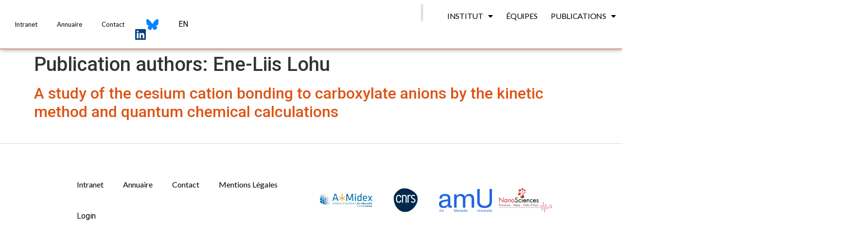

--- FILE ---
content_type: text/css
request_url: https://icr.univ-amu.fr/wp-content/plugins/RbGit-amu/search/search.css?ver=6.1.1
body_size: 295
content:
.rbw-autocomplete{
    /*the container must be positioned relative:*/
    position: relative;
    /* display: inline-block; */
  }

  .rbw-autocomplete-items {

    position: absolute;
    background-color: #fff;
    border: 1px solid #d4d4d4;
    border-bottom: none;
    border-top: none;
    z-index: 199;
    /*position the autocomplete items to be the same width as the container:*/
    top:100%;
    left: 0;
    right: 0;
    opacity: 0.9;
  }
  .rbw-autocomplete-items div {
    padding: 10px;
    cursor: pointer;
    background-color: #fff;
    border-bottom: 1px solid #d4d4d4;
  }
  .rbw-autocomplete-items div:hover {
    /* when hovering an item: */
    background-color: #ababab;
  }
  .rbw-autocomplete-active {
    /*when navigating through the items using the arrow keys:*/
    background-color: DodgerBlue !important;
    color: #ffffff;
  }

.rbw-search-results{
  color:var( --e-global-color-primary );
  border-style: solid;
  border-width: 0px 0px 2px 0px;
  font-family: "Roboto", Sans-serif;
  font-weight: 600;
  text-transform: uppercase;
}

#searching-results{
  width: 80%;
}
